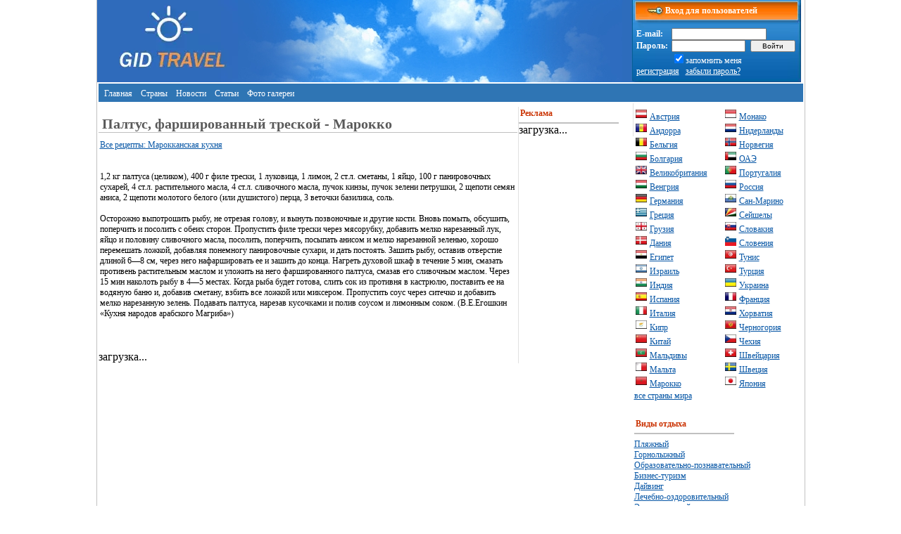

--- FILE ---
content_type: text/html
request_url: https://gidtravel.com/kitchen/marocco/5154.html
body_size: 4138
content:
<!DOCTYPE HTML PUBLIC "-//W3C//DTD HTML 4.01 Transitional//EN" "http://www.w3.org/TR/html4/loose.dtd">
<html>
<head>
<title>Палтус, фаршированный  треской, рецепт, Марокканская кухня</title>
<meta name="Description" content="Палтус, фаршированный  треской Марокканская кухня способ приготовления блюда, рецепт">
<meta name="Keywords" content="Марокканская кухня, кухня, рецепт, приготовление">
<meta http-equiv="Content-Type" content="text/html; charset=windows-1251">
<meta name="viewport" content="width=device-width, initial-scale=1.0">
<META CONTENT="INDEX,FOLLOW" NAME="ROBOT">
<meta name="robots" content="all">
<base href="https://gidtravel.com/">
<META content="1 days" name=revisit-after>
<meta name='yandex-verification' content='64f7afe25d5af105' />
<LINK REL="SHORTCUT ICON" HREF="https://gidtravel.com/favicon.ico">
<LINK href="https://gidtravel.com/style_new.css" type="text/css" rel="stylesheet" />
<script data-ad-client="ca-pub-7880246885352610" async src="https://pagead2.googlesyndication.com/pagead/js/adsbygoogle.js"></script>

<script type="text/javascript">
function MyCopyText() {
var target_text = window.getSelection(),
add_text = 'https://gidtravel.com/' + ' ' ,
out_text = add_text  +  target_text,
fake = document.createElement('div');
fake.style.position = 'absolute';
fake.style.left = '-99999px';
document.body.appendChild(fake);
fake.innerHTML = out_text;
target_text.selectAllChildren(fake);
window.setTimeout(function() {
document.body.removeChild(fake);
}, 100);
}
document.addEventListener('copy', MyCopyText);
</script>


</head>
<body topmargin=0 leftmargin=0>
<div  id="index">
<div id="ml" style="background:; background-color: #2D6CBC;" width="200" height="117"><a href="https://gidtravel.com/"><img name="templ0" src="img/ml.webp" width="200" height="39" border="0"  alt=""></a></div>

<div id="bglg" style="background: img/templ-1x1.jpg; float: left;" width="200" height="117"><img name="templ0" src="img/templ-1x1.webp" width=200 height=117 border=0 ></div>
<div id="bgbg">&nbsp;</div>
<div id="tbl" style="float: left; width: 239px;">

<table width="100%" border="0" cellspacing="0" cellpadding="0" style="font-family: Tahoma; color: White;">
<tr>
<td width="239" height="32" background="img/templ-1x3.webp" style="font-family: Tahoma; color: White; font-size: 12px; padding-left: 40px;"><b>&nbsp;&nbsp;Вход для пользователей</b></td>
</tr>
<tr>
<td width="239" height="85" background="img/templ-2x1.webp">
<table width="230" border="0" cellspacing="0" cellpadding="0" class="text" style="font-family: Tahoma; color: White; margin-left: 5px;">
<tr><form action="/check_login.php" method="post">
<td><b>E-mail:&nbsp;</b></td>
<td colspan="2" align="left"><input type="text" name="mail" size="20"  style="font-size: 10px;"></td>
</tr>
<tr>
<td><b>Пароль:&nbsp;</b></td>
<td><input type="password" name="password" size="15" style="font-size: 10px;"></td>
<td>&nbsp;<input type="submit" value="&nbsp;&nbsp;&nbsp;Войти&nbsp;&nbsp;&nbsp;"  style="font-size: 10px;"></td>
</tr>
<tr>
<td>&nbsp;</td><td colspan="2"><input type="checkbox" name="mem" value="1" checked style="border: 0px;">запомнить меня</td>
</tr>
<tr>
<td colspan="3"><a href="/register.html" class="white">регистрация</a>&nbsp;&nbsp;&nbsp;<a href="/remind.html" class="white">забыли пароль?</a>
</td>
</tr></form>
</table>
</td>
</tr>
</table>









</div>


<table width="100%" border="0" cellspacing="2" cellpadding="0" style="margin-top: 2px;">
<tr>
<td bgcolor="#2F75B4" style="padding-bottom: 4px; padding-top: 4px;">&nbsp;&nbsp;<a href="/" class="top">Главная</a> &nbsp;&nbsp;<a href="/country/" class="top">Страны</a> &nbsp;&nbsp;<a href="/news/1.html" class="top">Новости</a> &nbsp;&nbsp;<a href="/article/1.html" class="top">Статьи</a> &nbsp;&nbsp;<a href="/fotogallerei/" class="top">Фото&nbsp;галереи</a> 
</td>
</td>
</tr>
</table>




			<div id="center_pannel">
								<h1>Палтус, фаршированный  треской - Марокко</h1>
<div class="text" style="padding-left: 2px;">
<a href="/kitchen/marocco/">Все рецепты: Марокканская кухня</a><br><br>

<br>1,2 кг палтуса  (целиком), 400 г филе трески, 1 луковица, 1 лимон, 2 ст.л. сметаны, 1 яйцо, 100  г панировочных сухарей, 4 ст.л. растительного масла, 4 ст.л. сливочного масла,  пучок кинзы, пучок зелени петрушки, 2 щепоти семян аниса, 2 щепоти молотого  белого (или душистого) перца, 3 веточки базилика, соль.<br>
        			<br>Осторожно выпотрошить  рыбу, не отрезая голову, и вынуть позвоночные и другие кости. Вновь помыть,  обсушить, поперчить и посолить с обеих сторон. Пропустить филе трески через  мясорубку, добавить мелко нарезанный лук, яйцо и половину сливочного масла,  посолить, поперчить, посыпать анисом и мелко нарезанной зеленью, хорошо  перемешать ложкой, добавляя понемногу панировочные сухари, и дать постоять.  Зашить рыбу, оставив отверстие длиной 6—8 см, через него нафаршировать ее и  зашить до конца. Нагреть духовой шкаф в течение 5 мин, смазать противень  растительным маслом и уложить на него фаршированного палтуса, смазав его  сливочным маслом. Через 15 мин наколоть рыбу в 4—5 местах. Когда рыба будет  готова, слить сок из противня в кастрюлю, поставить ее на водяную баню и,  добавив сметану, взбить все ложкой или миксером. Пропустить соус через ситечко  и добавить мелко нарезанную зелень. Подавать палтуса, нарезав кусочками и полив  соусом и лимонным соком. (В.Е.Егошкин «Кухня народов арабского Магриба»)<br>
<br><br><br>







</div>


		<div id="bn_e6BsS2mY6T">загрузка...</div>



<script type="text/javascript">
<!--
document.writeln('<'+'sc'+'ript type="te'+'xt/j'+'avas'+'cript" s'+'rc="//'+'re'+'crea'+'tiv.'+'ru/rcod'+'e.e6BsS'+'2mY6T.j'+'s"></'+'sc'+'rip'+'t> ');
//-->
</script>












				</div>
				<div id="left_panel">
								
<div id="recr">
<div id="leftMenu">
<li class="firstMenu">Реклама</li>
</div>

<div id="bn_ziR7eLTS7R">загрузка...</div>

<script type="text/javascript">
<!--
document.writeln('<'+'scr'+'ipt typ'+'e="te'+'xt/j'+'av'+'asc'+'ript" src="//'+'recr'+'eati'+'v.ru/rc'+'ode.zi'+'R7eLT'+'S7R.js"></'+'s'+'cr'+'ipt> ');
//-->
</script>

</div>


				</div>
				<div id="right_banner">
								<div id="left200">

<table width="100%" border="0" cellspacing="1" cellpadding="1">
<tr><td width="54%">
<img src="/flag/austria.webp" width="16" height="16" border="0" alt=""> <a href="/country/austria/" style="padding-top: 1px; margin-top: 1px;">Австрия</a><br>
<img src="/flag/andorra.webp" width="16" height="16" border="0" alt=""> <a href="/country/andorra/" style="padding-top: 1px; margin-top: 1px;">Андорра</a><br>
<img src="/flag/belgium.webp" width="16" height="16" border="0" alt=""> <a href="/country/belgium/" style="padding-top: 1px; margin-top: 1px;">Бельгия</a><br>
<img src="/flag/bulgaria.webp" width="16" height="16" border="0" alt=""> <a href="/country/bulgaria/" style="padding-top: 1px; margin-top: 1px;">Болгария</a><br>
<img src="/flag/britain.webp" width="16" height="16" border="0" alt=""> <a href="/country/britain/" style="padding-top: 1px; margin-top: 1px;">Великобритания</a><br>
<img src="/flag/hungary.webp" width="16" height="16" border="0" alt=""> <a href="/country/hungary/" style="padding-top: 1px; margin-top: 1px;">Венгрия</a><br>
<img src="/flag/germany.webp" width="16" height="16" border="0" alt=""> <a href="/country/germany/" style="padding-top: 1px; margin-top: 1px;">Германия</a><br>
<img src="/flag/greece.webp" width="16" height="16" border="0" alt=""> <a href="/country/greece/" style="padding-top: 1px; margin-top: 1px;">Греция</a><br>
<img src="/flag/georgia.webp" width="16" height="16" border="0" alt=""> <a href="/country/georgia/" style="padding-top: 1px; margin-top: 1px;">Грузия</a><br>
<img src="/flag/denmark.webp" width="16" height="16" border="0" alt=""> <a href="/country/denmark/" style="padding-top: 1px; margin-top: 1px;">Дания</a><br>
<img src="/flag/egipet.webp" width="16" height="16" border="0" alt=""> <a href="/country/egipet/" style="padding-top: 1px; margin-top: 1px;">Египет</a><br>
<img src="/flag/israel.webp" width="16" height="16" border="0" alt=""> <a href="/country/israel/" style="padding-top: 1px; margin-top: 1px;">Израиль</a><br>
<img src="/flag/india.webp" width="16" height="16" border="0" alt=""> <a href="/country/india/" style="padding-top: 1px; margin-top: 1px;">Индия</a><br>
<img src="/flag/spain.webp" width="16" height="16" border="0" alt=""> <a href="/country/spain/" style="padding-top: 1px; margin-top: 1px;">Испания</a><br>
<img src="/flag/italy.webp" width="16" height="16" border="0" alt=""> <a href="/country/italy/" style="padding-top: 1px; margin-top: 1px;">Италия</a><br>
<img src="/flag/cyprus.webp" width="16" height="16" border="0" alt=""> <a href="/country/cyprus/" style="padding-top: 1px; margin-top: 1px;">Кипр</a><br>
<img src="/flag/china.webp" width="16" height="16" border="0" alt=""> <a href="/country/china/" style="padding-top: 1px; margin-top: 1px;">Китай</a><br>
<img src="/flag/maldives.webp" width="16" height="16" border="0" alt=""> <a href="/country/maldives/" style="padding-top: 1px; margin-top: 1px;">Мальдивы</a><br>
<img src="/flag/malta.webp" width="16" height="16" border="0" alt=""> <a href="/country/malta/" style="padding-top: 1px; margin-top: 1px;">Мальта</a><br>
<img src="/flag/marocco.webp" width="16" height="16" border="0" alt=""> <a href="/country/marocco/" style="padding-top: 1px; margin-top: 1px;">Марокко</a>
</td>
<td width="46%">
<img src="/flag/monaco.webp" width="16" height="16" border="0" alt=""> <a href="/country/monaco/" style="padding-top: 1px; margin-top: 1px;">Монако</a><br>
<img src="/flag/netherlands.webp" width="16" height="16" border="0" alt=""> <a href="/country/netherlands/" style="padding-top: 1px; margin-top: 1px;">Нидерланды</a><br>
<img src="/flag/norway.webp" width="16" height="16" border="0" alt=""> <a href="/country/norway/" style="padding-top: 1px; margin-top: 1px;">Норвегия</a><br>
<img src="/flag/oae.webp" width="16" height="16" border="0" alt=""> <a href="/country/oae/" style="padding-top: 1px; margin-top: 1px;">ОАЭ</a><br>
<img src="/flag/portugal.webp" width="16" height="16" border="0" alt=""> <a href="/country/portugal/" style="padding-top: 1px; margin-top: 1px;">Португалия</a><br>
<img src="/flag/russia.webp" width="16" height="16" border="0" alt=""> <a href="/country/russia/" style="padding-top: 1px; margin-top: 1px;">Россия</a><br>
<img src="/flag/san-marino.webp" width="16" height="16" border="0" alt=""> <a href="/country/san-marino/" style="padding-top: 1px; margin-top: 1px;">Сан-Марино</a><br>
<img src="/flag/seishely.webp" width="16" height="16" border="0" alt=""> <a href="/country/seishely/" style="padding-top: 1px; margin-top: 1px;">Сейшелы</a><br>
<img src="/flag/slovakia.webp" width="16" height="16" border="0" alt=""> <a href="/country/slovakia/" style="padding-top: 1px; margin-top: 1px;">Словакия</a><br>
<img src="/flag/slovenia.webp" width="16" height="16" border="0" alt=""> <a href="/country/slovenia/" style="padding-top: 1px; margin-top: 1px;">Словения</a><br>
<img src="/flag/tunis.webp" width="16" height="16" border="0" alt=""> <a href="/country/tunis/" style="padding-top: 1px; margin-top: 1px;">Тунис</a><br>
<img src="/flag/turkey.webp" width="16" height="16" border="0" alt=""> <a href="/country/turkey/" style="padding-top: 1px; margin-top: 1px;">Турция</a><br>
<img src="/flag/ukraine.webp" width="16" height="16" border="0" alt=""> <a href="/country/ukraine/" style="padding-top: 1px; margin-top: 1px;">Украина</a><br>
<img src="/flag/france.webp" width="16" height="16" border="0" alt=""> <a href="/country/france/" style="padding-top: 1px; margin-top: 1px;">Франция</a><br>
<img src="/flag/croatia.webp" width="16" height="16" border="0" alt=""> <a href="/country/croatia/" style="padding-top: 1px; margin-top: 1px;">Хорватия</a><br>
<img src="/flag/montenegro.webp" width="16" height="16" border="0" alt=""> <a href="/country/montenegro/" style="padding-top: 1px; margin-top: 1px;">Черногория</a><br>
<img src="/flag/czech.webp" width="16" height="16" border="0" alt=""> <a href="/country/czech/" style="padding-top: 1px; margin-top: 1px;">Чехия</a><br>
<img src="/flag/switzerland.webp" width="16" height="16" border="0" alt=""> <a href="/country/switzerland/" style="padding-top: 1px; margin-top: 1px;">Швейцария</a><br>
<img src="/flag/sweden.webp" width="16" height="16" border="0" alt=""> <a href="/country/sweden/" style="padding-top: 1px; margin-top: 1px;">Швеция</a><br>
<img src="/flag/japan.webp" width="16" height="16" border="0" alt=""> <a href="/country/japan/" style="padding-top: 1px; margin-top: 1px;">Япония</a>
</td>
</tr>
</table>
<a href="/country/">все страны мира</a>


<br><br>



<div id="leftMenu">
<li class="firstMenu">Виды отдыха</li>
</div><br><br>
<a href="/otdih/1/1.html">Пляжный</a><br> 
<a href="/otdih/2/1.html">Горнолыжный</a><br> 
<a href="/otdih/3/1.html">Образовательно-познавательный</a><br> 
<a href="/otdih/4/1.html">Бизнес-туризм</a><br> 
<a href="/otdih/5/1.html">Дайвинг</a><br>
<a href="/otdih/6/1.html">Лечебно-оздоровительный</a><br> 
<a href="/otdih/7/1.html">Экскурсионный</a><br> 
<a href="/otdih/8/1.html">Выходного дня</a><br> 
<a href="/otdih/9/1.html">Детский</a><br> 
<a href="/otdih/10/1.html">Новогодний</a><br> 
<a href="/otdih/11/1.html">Экзотический</a><br> 
<a href="/otdih/12/1.html">Экстремальный</a><br> 
<a href="/otdih/13/1.html">Круиз</a><br> 
<a href="/otdih/14/1.html">Экологический</a><br> 
<a href="/otdih/15/1.html">Паломнический</a><br> <br>




<img src="https://gidtravel.com/counter/mystat5.php?L2tpfGMoP24xLikoKQ==">

</div>

				

								</div>
<div id="submenu_footer">
<table width="100%" border="0" cellspacing="0" cellpadding="0" style="margin-top: 10px;">
<tr>
<td align="center" nowrap id="topMenu"><img src="/img/pix.gif" width="5" height="1" border="0" alt="" hspace="8"><a href="https://gidtravel.com/">Главная</a>
<img src="/img/sep.gif" width="5" height="5" border="0" alt="" hspace="8"><a href="/contact.php">Контакты</a>

</td>
</tr>	
</table>

<nofollow><noindex>


<script type="text/javascript"><!--
document.write("<img src='//counter.yadro.ru/hit?t39.2;r"+
escape(document.referrer)+((typeof(screen)=="undefined")?"":
";s"+screen.width+"*"+screen.height+"*"+(screen.colorDepth?
screen.colorDepth:screen.pixelDepth))+";u"+escape(document.URL)+
";"+Math.random()+
"' alt='' title='LiveInternet' "+
"border='0' width='0' height='0'>")
//--></script>



</noindex></nofollow>



</div>
</div>
</body>
</html>

--- FILE ---
content_type: text/html; charset=utf-8
request_url: https://www.google.com/recaptcha/api2/aframe
body_size: 257
content:
<!DOCTYPE HTML><html><head><meta http-equiv="content-type" content="text/html; charset=UTF-8"></head><body><script nonce="WRWluZboGJWtRMtwdmMznw">/** Anti-fraud and anti-abuse applications only. See google.com/recaptcha */ try{var clients={'sodar':'https://pagead2.googlesyndication.com/pagead/sodar?'};window.addEventListener("message",function(a){try{if(a.source===window.parent){var b=JSON.parse(a.data);var c=clients[b['id']];if(c){var d=document.createElement('img');d.src=c+b['params']+'&rc='+(localStorage.getItem("rc::a")?sessionStorage.getItem("rc::b"):"");window.document.body.appendChild(d);sessionStorage.setItem("rc::e",parseInt(sessionStorage.getItem("rc::e")||0)+1);localStorage.setItem("rc::h",'1768521810135');}}}catch(b){}});window.parent.postMessage("_grecaptcha_ready", "*");}catch(b){}</script></body></html>